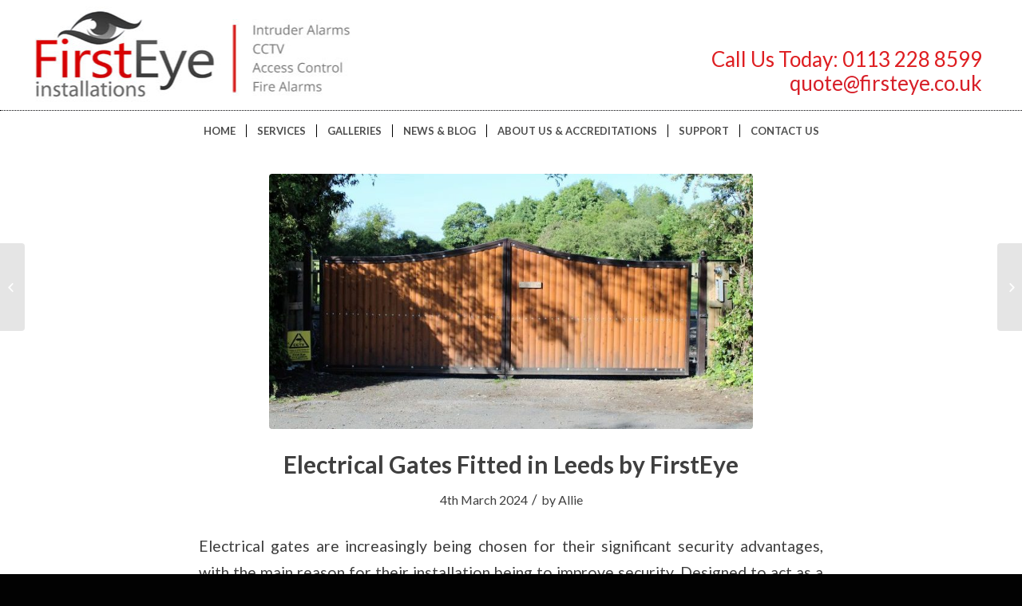

--- FILE ---
content_type: text/html; charset=UTF-8
request_url: https://www.firsteye.co.uk/electrical-gates-fitted-in-leeds-by-firsteye/
body_size: 12546
content:
<!DOCTYPE html>
<html lang="en-GB" class="html_stretched responsive av-preloader-disabled av-default-lightbox  html_header_top html_logo_center html_bottom_nav_header html_menu_right html_large html_header_sticky html_header_shrinking_disabled html_mobile_menu_phone html_disabled html_header_searchicon_disabled html_content_align_center html_header_unstick_top_disabled html_header_stretch_disabled html_minimal_header html_entry_id_3725 av-no-preview ">
<head>
<!-- Google Tag Manager - Impulse-->
<script>(function(w,d,s,l,i){w[l]=w[l]||[];w[l].push({'gtm.start':
new Date().getTime(),event:'gtm.js'});var f=d.getElementsByTagName(s)[0],
j=d.createElement(s),dl=l!='dataLayer'?'&l='+l:'';j.async=true;j.src=
'https://www.googletagmanager.com/gtm.js?id='+i+dl;f.parentNode.insertBefore(j,f);
})(window,document,'script','dataLayer','GTM-5R6TZJM');</script>
<!-- End Google Tag Manager -->
<meta charset="UTF-8" />
<!-- mobile setting -->
<meta name="viewport" content="width=device-width, initial-scale=1, maximum-scale=1">
<!-- Scripts/CSS and wp_head hook -->
<meta name='robots' content='index, follow, max-image-preview:large, max-snippet:-1, max-video-preview:-1' />
<style>img:is([sizes="auto" i], [sizes^="auto," i]) { contain-intrinsic-size: 3000px 1500px }</style>
<!-- This site is optimized with the Yoast SEO plugin v25.4 - https://yoast.com/wordpress/plugins/seo/ -->
<title>Electrical Gates Fitted in Leeds by FirstEye - First Eye</title>
<meta name="description" content="Install electric gates for enhanced security at your home or business. We offer expert installation in Leeds, providing enhanced security." />
<link rel="canonical" href="https://www.firsteye.co.uk/electrical-gates-fitted-in-leeds-by-firsteye/" />
<meta property="og:locale" content="en_GB" />
<meta property="og:type" content="article" />
<meta property="og:title" content="Electrical Gates Fitted in Leeds by FirstEye - First Eye" />
<meta property="og:description" content="Install electric gates for enhanced security at your home or business. We offer expert installation in Leeds, providing enhanced security." />
<meta property="og:url" content="https://www.firsteye.co.uk/electrical-gates-fitted-in-leeds-by-firsteye/" />
<meta property="og:site_name" content="First Eye" />
<meta property="article:published_time" content="2024-03-04T14:51:33+00:00" />
<meta property="og:image" content="https://www.firsteye.co.uk/wp-content/uploads/2017/07/IMG_0113.jpg" />
<meta property="og:image:width" content="800" />
<meta property="og:image:height" content="533" />
<meta property="og:image:type" content="image/jpeg" />
<meta name="author" content="Allie" />
<meta name="twitter:card" content="summary_large_image" />
<meta name="twitter:label1" content="Written by" />
<meta name="twitter:data1" content="Allie" />
<meta name="twitter:label2" content="Estimated reading time" />
<meta name="twitter:data2" content="2 minutes" />
<script type="application/ld+json" class="yoast-schema-graph">{"@context":"https://schema.org","@graph":[{"@type":"Article","@id":"https://www.firsteye.co.uk/electrical-gates-fitted-in-leeds-by-firsteye/#article","isPartOf":{"@id":"https://www.firsteye.co.uk/electrical-gates-fitted-in-leeds-by-firsteye/"},"author":{"name":"Allie","@id":"https://www.firsteye.co.uk/#/schema/person/6e630431fd84c6900242cff818fe0631"},"headline":"Electrical Gates Fitted in Leeds by FirstEye","datePublished":"2024-03-04T14:51:33+00:00","mainEntityOfPage":{"@id":"https://www.firsteye.co.uk/electrical-gates-fitted-in-leeds-by-firsteye/"},"wordCount":358,"publisher":{"@id":"https://www.firsteye.co.uk/#organization"},"image":{"@id":"https://www.firsteye.co.uk/electrical-gates-fitted-in-leeds-by-firsteye/#primaryimage"},"thumbnailUrl":"https://www.firsteye.co.uk/wp-content/uploads/2017/07/IMG_0113.jpg","inLanguage":"en-GB"},{"@type":"WebPage","@id":"https://www.firsteye.co.uk/electrical-gates-fitted-in-leeds-by-firsteye/","url":"https://www.firsteye.co.uk/electrical-gates-fitted-in-leeds-by-firsteye/","name":"Electrical Gates Fitted in Leeds by FirstEye - First Eye","isPartOf":{"@id":"https://www.firsteye.co.uk/#website"},"primaryImageOfPage":{"@id":"https://www.firsteye.co.uk/electrical-gates-fitted-in-leeds-by-firsteye/#primaryimage"},"image":{"@id":"https://www.firsteye.co.uk/electrical-gates-fitted-in-leeds-by-firsteye/#primaryimage"},"thumbnailUrl":"https://www.firsteye.co.uk/wp-content/uploads/2017/07/IMG_0113.jpg","datePublished":"2024-03-04T14:51:33+00:00","description":"Install electric gates for enhanced security at your home or business. We offer expert installation in Leeds, providing enhanced security.","breadcrumb":{"@id":"https://www.firsteye.co.uk/electrical-gates-fitted-in-leeds-by-firsteye/#breadcrumb"},"inLanguage":"en-GB","potentialAction":[{"@type":"ReadAction","target":["https://www.firsteye.co.uk/electrical-gates-fitted-in-leeds-by-firsteye/"]}]},{"@type":"ImageObject","inLanguage":"en-GB","@id":"https://www.firsteye.co.uk/electrical-gates-fitted-in-leeds-by-firsteye/#primaryimage","url":"https://www.firsteye.co.uk/wp-content/uploads/2017/07/IMG_0113.jpg","contentUrl":"https://www.firsteye.co.uk/wp-content/uploads/2017/07/IMG_0113.jpg","width":800,"height":533,"caption":"electric gates installed in Leeds"},{"@type":"BreadcrumbList","@id":"https://www.firsteye.co.uk/electrical-gates-fitted-in-leeds-by-firsteye/#breadcrumb","itemListElement":[{"@type":"ListItem","position":1,"name":"Home","item":"https://www.firsteye.co.uk/"},{"@type":"ListItem","position":2,"name":"Electrical Gates Fitted in Leeds by FirstEye"}]},{"@type":"WebSite","@id":"https://www.firsteye.co.uk/#website","url":"https://www.firsteye.co.uk/","name":"First Eye","description":"","publisher":{"@id":"https://www.firsteye.co.uk/#organization"},"potentialAction":[{"@type":"SearchAction","target":{"@type":"EntryPoint","urlTemplate":"https://www.firsteye.co.uk/?s={search_term_string}"},"query-input":{"@type":"PropertyValueSpecification","valueRequired":true,"valueName":"search_term_string"}}],"inLanguage":"en-GB"},{"@type":"Organization","@id":"https://www.firsteye.co.uk/#organization","name":"First Eye","url":"https://www.firsteye.co.uk/","logo":{"@type":"ImageObject","inLanguage":"en-GB","@id":"https://www.firsteye.co.uk/#/schema/logo/image/","url":"https://www.firsteye.co.uk/wp-content/uploads/2018/06/logo-new.jpg","contentUrl":"https://www.firsteye.co.uk/wp-content/uploads/2018/06/logo-new.jpg","width":395,"height":133,"caption":"First Eye"},"image":{"@id":"https://www.firsteye.co.uk/#/schema/logo/image/"}},{"@type":"Person","@id":"https://www.firsteye.co.uk/#/schema/person/6e630431fd84c6900242cff818fe0631","name":"Allie","image":{"@type":"ImageObject","inLanguage":"en-GB","@id":"https://www.firsteye.co.uk/#/schema/person/image/","url":"https://secure.gravatar.com/avatar/c9e9f5a9dbd7f506cfe952748456078215380388f14292df52534704b629abc9?s=96&d=mm&r=g","contentUrl":"https://secure.gravatar.com/avatar/c9e9f5a9dbd7f506cfe952748456078215380388f14292df52534704b629abc9?s=96&d=mm&r=g","caption":"Allie"}}]}</script>
<!-- / Yoast SEO plugin. -->
<link rel="alternate" type="application/rss+xml" title="First Eye &raquo; Feed" href="https://www.firsteye.co.uk/feed/" />
<link rel="alternate" type="application/rss+xml" title="First Eye &raquo; Comments Feed" href="https://www.firsteye.co.uk/comments/feed/" />
<!-- google webfont font replacement -->
<link rel='stylesheet' id='avia-google-webfont' href='//fonts.googleapis.com/css?family=Lato:300,400,700' type='text/css' media='all'/> 
<!-- <link rel='stylesheet' id='wp-block-library-css' href='https://www.firsteye.co.uk/wp-includes/css/dist/block-library/style.min.css?ver=6.8.1' type='text/css' media='all' /> -->
<link rel="stylesheet" type="text/css" href="//www.firsteye.co.uk/wp-content/cache/wpfc-minified/d6ruyhoa/2e98y.css" media="all"/>
<style id='classic-theme-styles-inline-css' type='text/css'>
/*! This file is auto-generated */
.wp-block-button__link{color:#fff;background-color:#32373c;border-radius:9999px;box-shadow:none;text-decoration:none;padding:calc(.667em + 2px) calc(1.333em + 2px);font-size:1.125em}.wp-block-file__button{background:#32373c;color:#fff;text-decoration:none}
</style>
<style id='global-styles-inline-css' type='text/css'>
:root{--wp--preset--aspect-ratio--square: 1;--wp--preset--aspect-ratio--4-3: 4/3;--wp--preset--aspect-ratio--3-4: 3/4;--wp--preset--aspect-ratio--3-2: 3/2;--wp--preset--aspect-ratio--2-3: 2/3;--wp--preset--aspect-ratio--16-9: 16/9;--wp--preset--aspect-ratio--9-16: 9/16;--wp--preset--color--black: #000000;--wp--preset--color--cyan-bluish-gray: #abb8c3;--wp--preset--color--white: #ffffff;--wp--preset--color--pale-pink: #f78da7;--wp--preset--color--vivid-red: #cf2e2e;--wp--preset--color--luminous-vivid-orange: #ff6900;--wp--preset--color--luminous-vivid-amber: #fcb900;--wp--preset--color--light-green-cyan: #7bdcb5;--wp--preset--color--vivid-green-cyan: #00d084;--wp--preset--color--pale-cyan-blue: #8ed1fc;--wp--preset--color--vivid-cyan-blue: #0693e3;--wp--preset--color--vivid-purple: #9b51e0;--wp--preset--gradient--vivid-cyan-blue-to-vivid-purple: linear-gradient(135deg,rgba(6,147,227,1) 0%,rgb(155,81,224) 100%);--wp--preset--gradient--light-green-cyan-to-vivid-green-cyan: linear-gradient(135deg,rgb(122,220,180) 0%,rgb(0,208,130) 100%);--wp--preset--gradient--luminous-vivid-amber-to-luminous-vivid-orange: linear-gradient(135deg,rgba(252,185,0,1) 0%,rgba(255,105,0,1) 100%);--wp--preset--gradient--luminous-vivid-orange-to-vivid-red: linear-gradient(135deg,rgba(255,105,0,1) 0%,rgb(207,46,46) 100%);--wp--preset--gradient--very-light-gray-to-cyan-bluish-gray: linear-gradient(135deg,rgb(238,238,238) 0%,rgb(169,184,195) 100%);--wp--preset--gradient--cool-to-warm-spectrum: linear-gradient(135deg,rgb(74,234,220) 0%,rgb(151,120,209) 20%,rgb(207,42,186) 40%,rgb(238,44,130) 60%,rgb(251,105,98) 80%,rgb(254,248,76) 100%);--wp--preset--gradient--blush-light-purple: linear-gradient(135deg,rgb(255,206,236) 0%,rgb(152,150,240) 100%);--wp--preset--gradient--blush-bordeaux: linear-gradient(135deg,rgb(254,205,165) 0%,rgb(254,45,45) 50%,rgb(107,0,62) 100%);--wp--preset--gradient--luminous-dusk: linear-gradient(135deg,rgb(255,203,112) 0%,rgb(199,81,192) 50%,rgb(65,88,208) 100%);--wp--preset--gradient--pale-ocean: linear-gradient(135deg,rgb(255,245,203) 0%,rgb(182,227,212) 50%,rgb(51,167,181) 100%);--wp--preset--gradient--electric-grass: linear-gradient(135deg,rgb(202,248,128) 0%,rgb(113,206,126) 100%);--wp--preset--gradient--midnight: linear-gradient(135deg,rgb(2,3,129) 0%,rgb(40,116,252) 100%);--wp--preset--font-size--small: 13px;--wp--preset--font-size--medium: 20px;--wp--preset--font-size--large: 36px;--wp--preset--font-size--x-large: 42px;--wp--preset--spacing--20: 0.44rem;--wp--preset--spacing--30: 0.67rem;--wp--preset--spacing--40: 1rem;--wp--preset--spacing--50: 1.5rem;--wp--preset--spacing--60: 2.25rem;--wp--preset--spacing--70: 3.38rem;--wp--preset--spacing--80: 5.06rem;--wp--preset--shadow--natural: 6px 6px 9px rgba(0, 0, 0, 0.2);--wp--preset--shadow--deep: 12px 12px 50px rgba(0, 0, 0, 0.4);--wp--preset--shadow--sharp: 6px 6px 0px rgba(0, 0, 0, 0.2);--wp--preset--shadow--outlined: 6px 6px 0px -3px rgba(255, 255, 255, 1), 6px 6px rgba(0, 0, 0, 1);--wp--preset--shadow--crisp: 6px 6px 0px rgba(0, 0, 0, 1);}:where(.is-layout-flex){gap: 0.5em;}:where(.is-layout-grid){gap: 0.5em;}body .is-layout-flex{display: flex;}.is-layout-flex{flex-wrap: wrap;align-items: center;}.is-layout-flex > :is(*, div){margin: 0;}body .is-layout-grid{display: grid;}.is-layout-grid > :is(*, div){margin: 0;}:where(.wp-block-columns.is-layout-flex){gap: 2em;}:where(.wp-block-columns.is-layout-grid){gap: 2em;}:where(.wp-block-post-template.is-layout-flex){gap: 1.25em;}:where(.wp-block-post-template.is-layout-grid){gap: 1.25em;}.has-black-color{color: var(--wp--preset--color--black) !important;}.has-cyan-bluish-gray-color{color: var(--wp--preset--color--cyan-bluish-gray) !important;}.has-white-color{color: var(--wp--preset--color--white) !important;}.has-pale-pink-color{color: var(--wp--preset--color--pale-pink) !important;}.has-vivid-red-color{color: var(--wp--preset--color--vivid-red) !important;}.has-luminous-vivid-orange-color{color: var(--wp--preset--color--luminous-vivid-orange) !important;}.has-luminous-vivid-amber-color{color: var(--wp--preset--color--luminous-vivid-amber) !important;}.has-light-green-cyan-color{color: var(--wp--preset--color--light-green-cyan) !important;}.has-vivid-green-cyan-color{color: var(--wp--preset--color--vivid-green-cyan) !important;}.has-pale-cyan-blue-color{color: var(--wp--preset--color--pale-cyan-blue) !important;}.has-vivid-cyan-blue-color{color: var(--wp--preset--color--vivid-cyan-blue) !important;}.has-vivid-purple-color{color: var(--wp--preset--color--vivid-purple) !important;}.has-black-background-color{background-color: var(--wp--preset--color--black) !important;}.has-cyan-bluish-gray-background-color{background-color: var(--wp--preset--color--cyan-bluish-gray) !important;}.has-white-background-color{background-color: var(--wp--preset--color--white) !important;}.has-pale-pink-background-color{background-color: var(--wp--preset--color--pale-pink) !important;}.has-vivid-red-background-color{background-color: var(--wp--preset--color--vivid-red) !important;}.has-luminous-vivid-orange-background-color{background-color: var(--wp--preset--color--luminous-vivid-orange) !important;}.has-luminous-vivid-amber-background-color{background-color: var(--wp--preset--color--luminous-vivid-amber) !important;}.has-light-green-cyan-background-color{background-color: var(--wp--preset--color--light-green-cyan) !important;}.has-vivid-green-cyan-background-color{background-color: var(--wp--preset--color--vivid-green-cyan) !important;}.has-pale-cyan-blue-background-color{background-color: var(--wp--preset--color--pale-cyan-blue) !important;}.has-vivid-cyan-blue-background-color{background-color: var(--wp--preset--color--vivid-cyan-blue) !important;}.has-vivid-purple-background-color{background-color: var(--wp--preset--color--vivid-purple) !important;}.has-black-border-color{border-color: var(--wp--preset--color--black) !important;}.has-cyan-bluish-gray-border-color{border-color: var(--wp--preset--color--cyan-bluish-gray) !important;}.has-white-border-color{border-color: var(--wp--preset--color--white) !important;}.has-pale-pink-border-color{border-color: var(--wp--preset--color--pale-pink) !important;}.has-vivid-red-border-color{border-color: var(--wp--preset--color--vivid-red) !important;}.has-luminous-vivid-orange-border-color{border-color: var(--wp--preset--color--luminous-vivid-orange) !important;}.has-luminous-vivid-amber-border-color{border-color: var(--wp--preset--color--luminous-vivid-amber) !important;}.has-light-green-cyan-border-color{border-color: var(--wp--preset--color--light-green-cyan) !important;}.has-vivid-green-cyan-border-color{border-color: var(--wp--preset--color--vivid-green-cyan) !important;}.has-pale-cyan-blue-border-color{border-color: var(--wp--preset--color--pale-cyan-blue) !important;}.has-vivid-cyan-blue-border-color{border-color: var(--wp--preset--color--vivid-cyan-blue) !important;}.has-vivid-purple-border-color{border-color: var(--wp--preset--color--vivid-purple) !important;}.has-vivid-cyan-blue-to-vivid-purple-gradient-background{background: var(--wp--preset--gradient--vivid-cyan-blue-to-vivid-purple) !important;}.has-light-green-cyan-to-vivid-green-cyan-gradient-background{background: var(--wp--preset--gradient--light-green-cyan-to-vivid-green-cyan) !important;}.has-luminous-vivid-amber-to-luminous-vivid-orange-gradient-background{background: var(--wp--preset--gradient--luminous-vivid-amber-to-luminous-vivid-orange) !important;}.has-luminous-vivid-orange-to-vivid-red-gradient-background{background: var(--wp--preset--gradient--luminous-vivid-orange-to-vivid-red) !important;}.has-very-light-gray-to-cyan-bluish-gray-gradient-background{background: var(--wp--preset--gradient--very-light-gray-to-cyan-bluish-gray) !important;}.has-cool-to-warm-spectrum-gradient-background{background: var(--wp--preset--gradient--cool-to-warm-spectrum) !important;}.has-blush-light-purple-gradient-background{background: var(--wp--preset--gradient--blush-light-purple) !important;}.has-blush-bordeaux-gradient-background{background: var(--wp--preset--gradient--blush-bordeaux) !important;}.has-luminous-dusk-gradient-background{background: var(--wp--preset--gradient--luminous-dusk) !important;}.has-pale-ocean-gradient-background{background: var(--wp--preset--gradient--pale-ocean) !important;}.has-electric-grass-gradient-background{background: var(--wp--preset--gradient--electric-grass) !important;}.has-midnight-gradient-background{background: var(--wp--preset--gradient--midnight) !important;}.has-small-font-size{font-size: var(--wp--preset--font-size--small) !important;}.has-medium-font-size{font-size: var(--wp--preset--font-size--medium) !important;}.has-large-font-size{font-size: var(--wp--preset--font-size--large) !important;}.has-x-large-font-size{font-size: var(--wp--preset--font-size--x-large) !important;}
:where(.wp-block-post-template.is-layout-flex){gap: 1.25em;}:where(.wp-block-post-template.is-layout-grid){gap: 1.25em;}
:where(.wp-block-columns.is-layout-flex){gap: 2em;}:where(.wp-block-columns.is-layout-grid){gap: 2em;}
:root :where(.wp-block-pullquote){font-size: 1.5em;line-height: 1.6;}
</style>
<!-- <link rel='stylesheet' id='megamenu-css' href='https://www.firsteye.co.uk/wp-content/uploads/maxmegamenu/style.css?ver=0ac0d9' type='text/css' media='all' /> -->
<!-- <link rel='stylesheet' id='dashicons-css' href='https://www.firsteye.co.uk/wp-includes/css/dashicons.min.css?ver=6.8.1' type='text/css' media='all' /> -->
<!-- <link rel='stylesheet' id='avia-grid-css' href='https://www.firsteye.co.uk/wp-content/themes/firsteye/css/grid.css?ver=2' type='text/css' media='all' /> -->
<!-- <link rel='stylesheet' id='avia-base-css' href='https://www.firsteye.co.uk/wp-content/themes/firsteye/css/base.css?ver=2' type='text/css' media='all' /> -->
<!-- <link rel='stylesheet' id='avia-layout-css' href='https://www.firsteye.co.uk/wp-content/themes/firsteye/css/layout.css?ver=2' type='text/css' media='all' /> -->
<!-- <link rel='stylesheet' id='avia-scs-css' href='https://www.firsteye.co.uk/wp-content/themes/firsteye/css/shortcodes.css?ver=2' type='text/css' media='all' /> -->
<link rel="stylesheet" type="text/css" href="//www.firsteye.co.uk/wp-content/cache/wpfc-minified/du7sk8n5/2e98y.css" media="all"/>
<!-- <link rel='stylesheet' id='avia-popup-css-css' href='https://www.firsteye.co.uk/wp-content/themes/firsteye/js/aviapopup/magnific-popup.css?ver=1' type='text/css' media='screen' /> -->
<!-- <link rel='stylesheet' id='avia-media-css' href='https://www.firsteye.co.uk/wp-content/themes/firsteye/js/mediaelement/skin-1/mediaelementplayer.css?ver=1' type='text/css' media='screen' /> -->
<link rel="stylesheet" type="text/css" href="//www.firsteye.co.uk/wp-content/cache/wpfc-minified/e4oecipr/2e98y.css" media="screen"/>
<!-- <link rel='stylesheet' id='avia-print-css' href='https://www.firsteye.co.uk/wp-content/themes/firsteye/css/print.css?ver=1' type='text/css' media='print' /> -->
<link rel="stylesheet" type="text/css" href="//www.firsteye.co.uk/wp-content/cache/wpfc-minified/dth4mv6d/2e98y.css" media="print"/>
<!-- <link rel='stylesheet' id='avia-dynamic-css' href='https://www.firsteye.co.uk/wp-content/uploads/dynamic_avia/firsteye_child.css?ver=609ab358de7b6' type='text/css' media='all' /> -->
<!-- <link rel='stylesheet' id='avia-custom-css' href='https://www.firsteye.co.uk/wp-content/themes/firsteye/css/custom.css?ver=2' type='text/css' media='all' /> -->
<!-- <link rel='stylesheet' id='avia-style-css' href='https://www.firsteye.co.uk/wp-content/themes/firsteye-child/style.css?ver=2' type='text/css' media='all' /> -->
<!-- <link rel='stylesheet' id='wp_mailjet_form_builder_widget-widget-front-styles-css' href='https://www.firsteye.co.uk/wp-content/plugins/mailjet-for-wordpress/src/widgetformbuilder/css/front-widget.css?ver=6.1.5' type='text/css' media='all' /> -->
<link rel="stylesheet" type="text/css" href="//www.firsteye.co.uk/wp-content/cache/wpfc-minified/3qwncfp/2e98y.css" media="all"/>
<script src='//www.firsteye.co.uk/wp-content/cache/wpfc-minified/f2fhgft5/2e98y.js' type="text/javascript"></script>
<!-- <script type="text/javascript" src="//www.firsteye.co.uk/wp-content/cache/wpfc-minified/7w6a0pus/2e98y.js" id="jquery-core-js"></script> -->
<!-- <script type="text/javascript" src="//www.firsteye.co.uk/wp-content/cache/wpfc-minified/kekgz0lw/2e98y.js" id="jquery-migrate-js"></script> -->
<script type="text/javascript" src="//www.firsteye.co.uk/wp-content/cache/wpfc-minified/lyhqkqwo/2e98y.js" id="avia-compat-js"></script>
<link rel="https://api.w.org/" href="https://www.firsteye.co.uk/wp-json/" /><link rel="alternate" title="JSON" type="application/json" href="https://www.firsteye.co.uk/wp-json/wp/v2/posts/3725" /><link rel="EditURI" type="application/rsd+xml" title="RSD" href="https://www.firsteye.co.uk/xmlrpc.php?rsd" />
<meta name="generator" content="WordPress 6.8.1" />
<link rel='shortlink' href='https://www.firsteye.co.uk/?p=3725' />
<link rel="alternate" title="oEmbed (JSON)" type="application/json+oembed" href="https://www.firsteye.co.uk/wp-json/oembed/1.0/embed?url=https%3A%2F%2Fwww.firsteye.co.uk%2Felectrical-gates-fitted-in-leeds-by-firsteye%2F" />
<link rel="alternate" title="oEmbed (XML)" type="text/xml+oembed" href="https://www.firsteye.co.uk/wp-json/oembed/1.0/embed?url=https%3A%2F%2Fwww.firsteye.co.uk%2Felectrical-gates-fitted-in-leeds-by-firsteye%2F&#038;format=xml" />
<meta name="cdp-version" content="1.5.0" /><link rel="profile" href="http://gmpg.org/xfn/11" />
<link rel="alternate" type="application/rss+xml" title="First Eye RSS2 Feed" href="https://www.firsteye.co.uk/feed/" />
<link rel="pingback" href="https://www.firsteye.co.uk/xmlrpc.php" />
<!--[if lt IE 9]><script src="//www.firsteye.co.uk/wp-content/cache/wpfc-minified/kljb4r0a/2e98z.js"></script><![endif]-->
<link rel="icon" href="/wp-content/uploads/2017/05/favicon.png" type="image/png">
<style type="text/css" id="wp-custom-css">
/*
You can add your own CSS here.
Click the help icon above to learn more.
*/
iframe { min-height: 965px }
@media screen and (min-width: 768px) { iframe { min-height: 535px } }		</style>
<!--
Debugging Info for Theme support: 
Theme: firsteye
Version: 4.0.5
Installed: firsteye
AviaFramework Version: 4.6
AviaBuilder Version: 0.9.5
- - - - - - - - - - -
ChildTheme: firsteye child
ChildTheme Version: 1.0
ChildTheme Installed: firsteye
ML:128-PU:82-PLA:15
WP:6.8.1
Updates: disabled
-->
<style type='text/css'>
@font-face {font-family: 'entypo-fontello'; font-weight: normal; font-style: normal;
src: url('https://www.firsteye.co.uk/wp-content/themes/firsteye/config-templatebuilder/avia-template-builder/assets/fonts/entypo-fontello.eot?v=3');
src: url('https://www.firsteye.co.uk/wp-content/themes/firsteye/config-templatebuilder/avia-template-builder/assets/fonts/entypo-fontello.eot?v=3#iefix') format('embedded-opentype'), 
url('https://www.firsteye.co.uk/wp-content/themes/firsteye/config-templatebuilder/avia-template-builder/assets/fonts/entypo-fontello.woff?v=3') format('woff'), 
url('https://www.firsteye.co.uk/wp-content/themes/firsteye/config-templatebuilder/avia-template-builder/assets/fonts/entypo-fontello.ttf?v=3') format('truetype'), 
url('https://www.firsteye.co.uk/wp-content/themes/firsteye/config-templatebuilder/avia-template-builder/assets/fonts/entypo-fontello.svg?v=3#entypo-fontello') format('svg');
} #top .avia-font-entypo-fontello, body .avia-font-entypo-fontello, html body [data-av_iconfont='entypo-fontello']:before{ font-family: 'entypo-fontello'; }
</style><style type="text/css">/** Mega Menu CSS: fs **/</style>
</head>
<body id="top" class="wp-singular post-template-default single single-post postid-3725 single-format-standard wp-theme-firsteye wp-child-theme-firsteye-child stretched lato " itemscope="itemscope" itemtype="https://schema.org/WebPage" >
<!-- Google Tag Manager (noscript) -->
<noscript><iframe src="https://www.googletagmanager.com/ns.html?id=GTM-5R6TZJM"
height="0" width="0" style="display:none;visibility:hidden"></iframe></noscript>
<!-- End Google Tag Manager (noscript) -->
<div id='wrap_all'>
<header id='header' class='all_colors header_color light_bg_color  av_header_top av_logo_center av_bottom_nav_header av_menu_right av_large av_header_sticky av_header_shrinking_disabled av_header_stretch_disabled av_mobile_menu_phone av_header_searchicon_disabled av_header_unstick_top_disabled av_seperator_small_border av_minimal_header'  role="banner" itemscope="itemscope" itemtype="https://schema.org/WPHeader" >
<a id="advanced_menu_toggle" href="#" aria-hidden='true' data-av_icon='' data-av_iconfont='entypo-fontello'></a><a id="advanced_menu_hide" href="#" 	aria-hidden='true' data-av_icon='' data-av_iconfont='entypo-fontello'></a>		<div  id='header_main' class='container_wrap container_wrap_logo'>
<div class='container av-logo-container'><div class='inner-container'><strong class='logo'><a href='https://www.firsteye.co.uk/'><img height='100' width='300' src='/wp-content/uploads/2018/06/logo-new.jpg' alt='First Eye' /></a></strong></div></div><div id='header_main_alternate' class='container_wrap'><div class='container'><nav class='main_menu' data-selectname='Select a page'  role="navigation" itemscope="itemscope" itemtype="https://schema.org/SiteNavigationElement" ><div class="avia-menu av-main-nav-wrap"><ul id="avia-menu" class="menu av-main-nav"><li id="menu-item-15" class="menu-item menu-item-type-post_type menu-item-object-page menu-item-home menu-item-top-level menu-item-top-level-1"><a href="https://www.firsteye.co.uk/" itemprop="url"><span class="avia-bullet"></span><span class="avia-menu-text">HOME</span><span class="avia-menu-fx"><span class="avia-arrow-wrap"><span class="avia-arrow"></span></span></span></a></li>
<li id="menu-item-17" class="menu-item menu-item-type-custom menu-item-object-custom menu-item-has-children menu-item-mega-parent  menu-item-top-level menu-item-top-level-2"><a href="/#" itemprop="url"><span class="avia-bullet"></span><span class="avia-menu-text">SERVICES</span><span class="avia-menu-fx"><span class="avia-arrow-wrap"><span class="avia-arrow"></span></span></span></a>
<div class='avia_mega_div avia_mega3 nine units'>
<ul class="sub-menu">
<li id="menu-item-241" class="menu-item menu-item-type-post_type menu-item-object-page menu-item-has-children avia_mega_menu_columns_3 three units  avia_mega_menu_columns_first"><span class='mega_menu_title heading-color av-special-font'><a href='https://www.firsteye.co.uk/commercial-security-installations/'>Commercial Security Installations</a></span>
<ul class="sub-menu">
<li id="menu-item-269" class="hidden-item menu-item menu-item-type-custom menu-item-object-custom menu-item-has-children"><a href="#" itemprop="url"><span class="avia-bullet"></span><span class="avia-menu-text">invisible item</span></a>
<ul class="sub-menu">
<li id="menu-item-243" class="menu-item menu-item-type-post_type menu-item-object-page"><a href="https://www.firsteye.co.uk/cctv-installations/" itemprop="url"><span class="avia-bullet"></span><span class="avia-menu-text">CCTV Installations</span></a></li>
<li id="menu-item-242" class="menu-item menu-item-type-post_type menu-item-object-page"><a href="https://www.firsteye.co.uk/access-control-systems/" itemprop="url"><span class="avia-bullet"></span><span class="avia-menu-text">Access Control Systems</span></a></li>
<li id="menu-item-245" class="menu-item menu-item-type-post_type menu-item-object-page"><a href="https://www.firsteye.co.uk/intruder-alarm-systems/" itemprop="url"><span class="avia-bullet"></span><span class="avia-menu-text">Intruder Alarm Systems</span></a></li>
<li id="menu-item-247" class="menu-item menu-item-type-post_type menu-item-object-page"><a href="https://www.firsteye.co.uk/vehicle-barriers-and-physical-security/" itemprop="url"><span class="avia-bullet"></span><span class="avia-menu-text">Vehicle Barriers and Physical Security</span></a></li>
<li id="menu-item-246" class="menu-item menu-item-type-post_type menu-item-object-page"><a href="https://www.firsteye.co.uk/security-lighting/" itemprop="url"><span class="avia-bullet"></span><span class="avia-menu-text">Security Lighting</span></a></li>
<li id="menu-item-244" class="menu-item menu-item-type-post_type menu-item-object-page"><a href="https://www.firsteye.co.uk/fire-alarms/" itemprop="url"><span class="avia-bullet"></span><span class="avia-menu-text">Fire Alarms</span></a></li>
</ul>
</li>
</ul>
</li>
<li id="menu-item-250" class="menu-item menu-item-type-post_type menu-item-object-page menu-item-has-children avia_mega_menu_columns_3 three units "><span class='mega_menu_title heading-color av-special-font'><a href='https://www.firsteye.co.uk/domestic-security-systems/'>Domestic Security Systems</a></span>
<ul class="sub-menu">
<li id="menu-item-2143" class="hidden-item menu-item menu-item-type-custom menu-item-object-custom menu-item-has-children"><a href="#" itemprop="url"><span class="avia-bullet"></span><span class="avia-menu-text">invisible item</span></a>
<ul class="sub-menu">
<li id="menu-item-2146" class="menu-item menu-item-type-post_type menu-item-object-page"><a href="https://www.firsteye.co.uk/domestic-intruder-alarms/" itemprop="url"><span class="avia-bullet"></span><span class="avia-menu-text">Domestic Intruder Alarms</span></a></li>
<li id="menu-item-2147" class="menu-item menu-item-type-post_type menu-item-object-page"><a href="https://www.firsteye.co.uk/domestic-cctv-systems/" itemprop="url"><span class="avia-bullet"></span><span class="avia-menu-text">Domestic CCTV Systems</span></a></li>
<li id="menu-item-2148" class="menu-item menu-item-type-post_type menu-item-object-page"><a href="https://www.firsteye.co.uk/door-gate-intercoms/" itemprop="url"><span class="avia-bullet"></span><span class="avia-menu-text">Door and Gate Intercoms</span></a></li>
<li id="menu-item-2149" class="menu-item menu-item-type-post_type menu-item-object-page"><a href="https://www.firsteye.co.uk/electric-gates-vehicle-security-posts/" itemprop="url"><span class="avia-bullet"></span><span class="avia-menu-text">Electric Gates &#038; Vehicle Security Posts</span></a></li>
<li id="menu-item-2150" class="menu-item menu-item-type-post_type menu-item-object-page"><a href="https://www.firsteye.co.uk/home-security-lighting/" itemprop="url"><span class="avia-bullet"></span><span class="avia-menu-text">Home Security Lighting</span></a></li>
</ul>
</li>
</ul>
</li>
<li id="menu-item-253" class="last_picture menu-item menu-item-type-post_type menu-item-object-page avia_mega_menu_columns_3 three units avia_mega_menu_columns_last"><span class='mega_menu_title heading-color av-special-font'><a href='https://www.firsteye.co.uk/fire-alarms/'>Picture</a></span></li>
</ul>
</div>
</li>
<li id="menu-item-995" class="menu-item menu-item-type-post_type menu-item-object-page menu-item-has-children menu-item-top-level menu-item-top-level-3"><a href="https://www.firsteye.co.uk/galleries/" itemprop="url"><span class="avia-bullet"></span><span class="avia-menu-text">Galleries</span><span class="avia-menu-fx"><span class="avia-arrow-wrap"><span class="avia-arrow"></span></span></span></a>
<ul class="sub-menu">
<li id="menu-item-994" class="menu-item menu-item-type-post_type menu-item-object-page"><a href="https://www.firsteye.co.uk/commercial-security-gallery/" itemprop="url"><span class="avia-bullet"></span><span class="avia-menu-text">Commercial Security Gallery</span></a></li>
<li id="menu-item-993" class="menu-item menu-item-type-post_type menu-item-object-page"><a href="https://www.firsteye.co.uk/domestic-security-gallery/" itemprop="url"><span class="avia-bullet"></span><span class="avia-menu-text">Domestic Security Gallery</span></a></li>
</ul>
</li>
<li id="menu-item-19" class="menu-item menu-item-type-custom menu-item-object-custom menu-item-top-level menu-item-top-level-4"><a href="/news-blog" itemprop="url"><span class="avia-bullet"></span><span class="avia-menu-text">NEWS &#038; BLOG</span><span class="avia-menu-fx"><span class="avia-arrow-wrap"><span class="avia-arrow"></span></span></span></a></li>
<li id="menu-item-20" class="menu-item menu-item-type-custom menu-item-object-custom menu-item-top-level menu-item-top-level-5"><a href="/about-us-accreditations" itemprop="url"><span class="avia-bullet"></span><span class="avia-menu-text">ABOUT US &#038; ACCREDITATIONS</span><span class="avia-menu-fx"><span class="avia-arrow-wrap"><span class="avia-arrow"></span></span></span></a></li>
<li id="menu-item-1173" class="menu-item menu-item-type-post_type menu-item-object-page menu-item-top-level menu-item-top-level-6"><a href="https://www.firsteye.co.uk/support/" itemprop="url"><span class="avia-bullet"></span><span class="avia-menu-text">Support</span><span class="avia-menu-fx"><span class="avia-arrow-wrap"><span class="avia-arrow"></span></span></span></a></li>
<li id="menu-item-603" class="menu-item menu-item-type-post_type menu-item-object-page menu-item-top-level menu-item-top-level-7"><a href="https://www.firsteye.co.uk/contact-us/" itemprop="url"><span class="avia-bullet"></span><span class="avia-menu-text">Contact Us</span><span class="avia-menu-fx"><span class="avia-arrow-wrap"><span class="avia-arrow"></span></span></span></a></li>
</ul></div></nav><div class='logo-text'>Call Us Today: 0113 228 8599<br /><a href='mailto:quote@firsteye.co.uk'>quote@firsteye.co.uk</a></div></div> </div> 
<!-- end container_wrap-->
</div>
<div class='header_bg'></div>
<!-- end header -->
</header>
<center><div id='main' class='all_colors' data-scroll-offset='116'></center>
<div class='container_wrap container_wrap_first main_color fullsize'>
<div class='container template-blog template-single-blog '>
<main class='content units av-content-full alpha  av-blog-meta-comments-disabled av-blog-meta-category-disabled'  role="main" itemscope="itemscope" itemtype="https://schema.org/Blog" >
<article class='post-entry post-entry-type-standard post-entry-3725 post-loop-1 post-parity-odd post-entry-last single-big with-slider post-3725 post type-post status-publish format-standard has-post-thumbnail hentry category-uncategorised'  itemscope="itemscope" itemtype="https://schema.org/BlogPosting" itemprop="blogPost" ><div class="big-preview single-big"><a href="https://www.firsteye.co.uk/wp-content/uploads/2017/07/IMG_0113.jpg" title="Electrical Gates Fitted in Leeds by FirstEye"><img width="800" height="423" src="https://www.firsteye.co.uk/wp-content/uploads/2017/07/IMG_0113-800x423.jpg" class="attachment-entry_without_sidebar size-entry_without_sidebar wp-post-image" alt="electric gates installed in Leeds" decoding="async" fetchpriority="high" srcset="https://www.firsteye.co.uk/wp-content/uploads/2017/07/IMG_0113-800x423.jpg 800w, https://www.firsteye.co.uk/wp-content/uploads/2017/07/IMG_0113-710x375.jpg 710w" sizes="(max-width: 800px) 100vw, 800px" /></a></div><div class='blog-meta'></div><div class='entry-content-wrapper clearfix standard-content'><header class="entry-content-header"><h1 class='post-title entry-title'  itemprop="headline" >	<a href='https://www.firsteye.co.uk/electrical-gates-fitted-in-leeds-by-firsteye/' rel='bookmark' title='Permanent Link: Electrical Gates Fitted in Leeds by FirstEye'>Electrical Gates Fitted in Leeds by FirstEye			<span class='post-format-icon minor-meta'></span>	</a></h1><span class='post-meta-infos'><time class='date-container minor-meta updated' >4th March 2024</time><span class='text-sep text-sep-date'>/</span><span class="blog-categories minor-meta">in <a href="https://www.firsteye.co.uk/category/uncategorised/" rel="tag">Uncategorised</a> </span><span class="text-sep text-sep-cat">/</span><span class="blog-author minor-meta">by <span class="entry-author-link" ><span class="vcard author"><span class="fn"><a href="https://www.firsteye.co.uk/author/allie/" title="Posts by Allie" rel="author">Allie</a></span></span></span></span></span></header><div class="entry-content"  itemprop="text" ><p>Electrical gates are increasingly being chosen for their significant security advantages, with the main reason for their installation being to improve security. Designed to act as a formidable and visible barrier against vehicle theft, break-ins, and vandalism, electrical gates serve as a reliable measure to safeguard your house or commercial property 24/7.</p>
<h2>Operate Your Gates Without Exiting Your Vehicle</h2>
<p>The sight of traditional wooden or metal gates left ajar is regrettably too familiar. Despite gates being predominantly installed for security purposes, having to get out of the car to close them, especially under adverse weather conditions or during night-time, is less than ideal. This inconvenience has become a thing of the past with electrical gates, which, with their automated operation, can be opened or closed via a remote control. Furthermore, modern advancements have introduced gate operations via smartphone apps, enhancing convenience and usability.</p>
<p>For business premises, electrical gates can similarly be operated with ease, employing various entry mechanisms from license plate recognition to keypad entry or remote control, enabling seamless access control for car parks.</p>
<h2>A Solution to Unwanted Vehicular Access</h2>
<p>If your driveway or business car park is adjacent to a busy thoroughfare or situated in a high-traffic area, the annoyance of others using your space for turning or unauthorised parking is a familiar problem. Electrical gates offer a solution, preventing intrusions and additionally serving as a safeguard for children and pets.</p>
<h2>Electrical Gates Tailored for Every Business Need</h2>
<p>No matter the nature of your business, whether it’s office-based, industrial, manufacturing, or commercial, installing security gates is an effective strategy to protect your premises. Not only do electrical gates allow you to regulate access, but they also protect employee vehicles from theft and deter unauthorised parking.</p>
<h2>Selecting the Ideal Electrical Gates for Your Needs</h2>
<p>Choosing the most suitable electrical gate for your property or business depends on various considerations. At FirstEye, our extensive experience in fitting electrical gates, bollards, and barriers across a wide range of residential and commercial settings enables us to collaborate closely with you, ensuring we identify the optimal solution that matches your budget and specific requirements.</p>
</div><footer class="entry-footer"><div class='av-share-box'><h5 class='av-share-link-description'>Share this entry</h5><ul class='av-share-box-list noLightbox'><li class='av-share-link av-social-link-facebook' ><a target='_blank' href='http://www.facebook.com/sharer.php?u=https://www.firsteye.co.uk/electrical-gates-fitted-in-leeds-by-firsteye/&amp;t=Electrical%20Gates%20Fitted%20in%20Leeds%20by%20FirstEye' aria-hidden='true' data-av_icon='' data-av_iconfont='entypo-fontello' title='' data-avia-related-tooltip='Share on Facebook'><span class='avia_hidden_link_text'>Share on Facebook</span></a></li><li class='av-share-link av-social-link-twitter' ><a target='_blank' href='https://twitter.com/share?text=Electrical%20Gates%20Fitted%20in%20Leeds%20by%20FirstEye&url=https://www.firsteye.co.uk/?p=3725' aria-hidden='true' data-av_icon='' data-av_iconfont='entypo-fontello' title='' data-avia-related-tooltip='Share on Twitter'><span class='avia_hidden_link_text'>Share on Twitter</span></a></li><li class='av-share-link av-social-link-gplus' ><a target='_blank' href='https://plus.google.com/share?url=https://www.firsteye.co.uk/electrical-gates-fitted-in-leeds-by-firsteye/' aria-hidden='true' data-av_icon='' data-av_iconfont='entypo-fontello' title='' data-avia-related-tooltip='Share on Google+'><span class='avia_hidden_link_text'>Share on Google+</span></a></li><li class='av-share-link av-social-link-pinterest' ><a target='_blank' href='http://pinterest.com/pin/create/button/?url=https%3A%2F%2Fwww.firsteye.co.uk%2Felectrical-gates-fitted-in-leeds-by-firsteye%2F&amp;description=Electrical%20Gates%20Fitted%20in%20Leeds%20by%20FirstEye&amp;media=https%3A%2F%2Fwww.firsteye.co.uk%2Fwp-content%2Fuploads%2F2017%2F07%2FIMG_0113-705x470.jpg' aria-hidden='true' data-av_icon='' data-av_iconfont='entypo-fontello' title='' data-avia-related-tooltip='Share on Pinterest'><span class='avia_hidden_link_text'>Share on Pinterest</span></a></li><li class='av-share-link av-social-link-linkedin' ><a target='_blank' href='http://linkedin.com/shareArticle?mini=true&amp;title=Electrical%20Gates%20Fitted%20in%20Leeds%20by%20FirstEye&amp;url=https://www.firsteye.co.uk/electrical-gates-fitted-in-leeds-by-firsteye/' aria-hidden='true' data-av_icon='' data-av_iconfont='entypo-fontello' title='' data-avia-related-tooltip='Share on Linkedin'><span class='avia_hidden_link_text'>Share on Linkedin</span></a></li><li class='av-share-link av-social-link-mail' ><a  href='mailto:?subject=Electrical%20Gates%20Fitted%20in%20Leeds%20by%20FirstEye&amp;body=https://www.firsteye.co.uk/electrical-gates-fitted-in-leeds-by-firsteye/' aria-hidden='true' data-av_icon='' data-av_iconfont='entypo-fontello' title='' data-avia-related-tooltip='Share by Mail'><span class='avia_hidden_link_text'>Share by Mail</span></a></li></ul></div></footer><div class='post_delimiter'></div></div><div class='post_author_timeline'></div><span class='hidden'>
<span class='av-structured-data'  itemscope="itemscope" itemtype="https://schema.org/ImageObject"  itemprop='image'>
<span itemprop='url' >https://www.firsteye.co.uk/wp-content/uploads/2017/07/IMG_0113.jpg</span>
<span itemprop='height' >533</span>
<span itemprop='width' >800</span>
</span><span class='av-structured-data'  itemprop="publisher" itemtype="https://schema.org/Organization" itemscope="itemscope" >
<span itemprop='name'>Allie</span>
<span itemprop='logo' itemscope itemtype='http://schema.org/ImageObject'>
<span itemprop='url'>/wp-content/uploads/2018/06/logo-new.jpg</span>
</span>
</span><span class='av-structured-data'  itemprop="author" itemscope="itemscope" itemtype="https://schema.org/Person" ><span itemprop='name'>Allie</span></span><span class='av-structured-data'  itemprop="datePublished" datetime="2024-03-04T14:51:33+00:00" >2024-03-04 14:51:33</span><span class='av-structured-data'  itemprop="dateModified" itemtype="https://schema.org/dateModified" >2024-03-04 14:51:33</span><span class='av-structured-data'  itemprop="mainEntityOfPage" itemtype="https://schema.org/mainEntityOfPage" ><span itemprop='name'>Electrical Gates Fitted in Leeds by FirstEye</span></span></span></article><div class='single-big'></div>
<div class='comment-entry post-entry'>
</div>
<!--end content-->
</main>
</div><!--end container-->
</div><!-- close default .container_wrap element -->
						<div class='container_wrap footer_color' id='footer'>
<div class='container'>
<div class='flex_column av_one_fourth  first el_before_av_one_fourth'><section id="text-2" class="widget clearfix widget_text"><h3 class="widgettitle">Contact Us</h3>			<div class="textwidget">First Eye Installations Ltd<br/>
Woodville<br/>
Austfield Lane<br/>
Monk Fryston<br/>
LS25 5EH<br/>
<span style="font-weight:500;">Tel:  0113 228 8599</span><br/>
<span style="font-weight:500;">Email: <a href="mailto:quote@firsteye.co.uk">quote@firsteye.co.uk</a></span>
<br /><br />
<span style="font-weight:500;"><a href="/privacy-policy">Privacy Policy</a></span> | 
<span style="font-weight:500;"><a href="/wp-content/uploads/2019/01/Complaints-Policy-Firsteye-Installations-Ltd.pdf" target="_blank">Complaints Policy</a></span>
</div>
<span class="seperator extralight-border"></span></section></div><div class='flex_column av_one_fourth  el_after_av_one_fourth  el_before_av_one_fourth '>
<section id="recent-posts-3" class="widget clearfix widget_recent_entries">
<h3 class="widgettitle">Recent Blog Posts</h3>
<ul>
<li>
<a href="https://www.firsteye.co.uk/why-access-control-is-essential-for-commercial-security/">Why Access Control is Essential for Commercial Security</a>
</li>
<li>
<a href="https://www.firsteye.co.uk/security-solutions-for-farms-and-rural-businesses/">Securing Farms and Rural Businesses – Practical Solutions from FirstEye</a>
</li>
<li>
<a href="https://www.firsteye.co.uk/access-control-installations/">Access Control Systems for Business and Commercial Premises</a>
</li>
</ul>
<span class="seperator extralight-border"></span></section></div><div class='flex_column av_one_fourth  el_after_av_one_fourth  el_before_av_one_fourth '><section id="nav_menu-2" class="widget clearfix widget_nav_menu"><h3 class="widgettitle">Services</h3><div class="menu-services-container"><ul id="menu-services" class="menu"><li id="menu-item-923" class="menu-item menu-item-type-post_type menu-item-object-page menu-item-923"><a href="https://www.firsteye.co.uk/commercial-security-installations/">COMMERCIAL SECURITY INSTALLATIONS</a></li>
<li id="menu-item-925" class="menu-item menu-item-type-post_type menu-item-object-page menu-item-925"><a href="https://www.firsteye.co.uk/domestic-security-systems/">DOMESTIC SECURITY SYSTEMS</a></li>
</ul></div><span class="seperator extralight-border"></span></section></div><div class='flex_column av_one_fourth  el_after_av_one_fourth  el_before_av_one_fourth '><section id="text-3" class="widget clearfix widget_text">			<div class="textwidget"><center><div style="display:inline-block;width:100%;"><a href="https://www.facebook.com/FirsteyeInstallations" target="blank"><img style="margin: 2%;" src="/wp-content/uploads/2017/05/fb.png" alt="Follow us on Facebook"></a><a href="https://twitter.com/Firsteye01" target="blank"><img style="margin: 2%;" src="/wp-content/uploads/2017/05/twitter.png" alt="Follow us on Twitter"></a></div></center>
<center><img class="alignnone size-full wp-image-1625" src="/wp-content/uploads/2020/03/major-cards.jpg" alt="Major Cards Accepted" /></center></div>
<span class="seperator extralight-border"></span></section></div>
</div>
<!-- ####### END FOOTER CONTAINER ####### -->
</div>
<footer class='container_wrap socket_color' id='socket'  role="contentinfo" itemscope="itemscope" itemtype="https://schema.org/WPFooter" >
<div class='container'>
<span class='copyright'>© Copyright 2020- Firsteye Installations Ltd, Woodville, Austfield Lane, Monk Fryston, LS25 5EH - Company Reg: 07030250 - Vat Reg: 977719356</span>
</div>
<!-- ####### END SOCKET CONTAINER ####### -->
</footer>
<!-- end main -->
</div>
<a class='avia-post-nav avia-post-prev with-image' href='https://www.firsteye.co.uk/3702-2/' >    <span class='label iconfont' aria-hidden='true' data-av_icon='' data-av_iconfont='entypo-fontello'></span>    <span class='entry-info-wrap'>        <span class='entry-info'>            <span class='entry-title'>Bespoke security installations for Leeds-based businesses</span>            <span class='entry-image'><img width="80" height="80" src="https://www.firsteye.co.uk/wp-content/uploads/2017/06/vans-no-which-80x80.jpg" class="attachment-thumbnail size-thumbnail wp-post-image" alt="" decoding="async" loading="lazy" srcset="https://www.firsteye.co.uk/wp-content/uploads/2017/06/vans-no-which-80x80.jpg 80w, https://www.firsteye.co.uk/wp-content/uploads/2017/06/vans-no-which-36x36.jpg 36w, https://www.firsteye.co.uk/wp-content/uploads/2017/06/vans-no-which-180x180.jpg 180w, https://www.firsteye.co.uk/wp-content/uploads/2017/06/vans-no-which-120x120.jpg 120w, https://www.firsteye.co.uk/wp-content/uploads/2017/06/vans-no-which-450x450.jpg 450w" sizes="auto, (max-width: 80px) 100vw, 80px" /></span>        </span>    </span></a><a class='avia-post-nav avia-post-next with-image' href='https://www.firsteye.co.uk/security-solutions-for-leeds-businesses/' >    <span class='label iconfont' aria-hidden='true' data-av_icon='' data-av_iconfont='entypo-fontello'></span>    <span class='entry-info-wrap'>        <span class='entry-info'>            <span class='entry-image'><img width="80" height="80" src="https://www.firsteye.co.uk/wp-content/uploads/2018/09/alarm-key-pad1-80x80.jpg" class="attachment-thumbnail size-thumbnail wp-post-image" alt="security installations leeds" decoding="async" loading="lazy" srcset="https://www.firsteye.co.uk/wp-content/uploads/2018/09/alarm-key-pad1-80x80.jpg 80w, https://www.firsteye.co.uk/wp-content/uploads/2018/09/alarm-key-pad1-36x36.jpg 36w, https://www.firsteye.co.uk/wp-content/uploads/2018/09/alarm-key-pad1-180x180.jpg 180w, https://www.firsteye.co.uk/wp-content/uploads/2018/09/alarm-key-pad1-120x120.jpg 120w, https://www.firsteye.co.uk/wp-content/uploads/2018/09/alarm-key-pad1-450x450.jpg 450w" sizes="auto, (max-width: 80px) 100vw, 80px" /></span>            <span class='entry-title'>What&#8217;s Your Business Security Strategy?</span>        </span>    </span></a><!-- end wrap_all --></div>
<script type="speculationrules">
{"prefetch":[{"source":"document","where":{"and":[{"href_matches":"\/*"},{"not":{"href_matches":["\/wp-*.php","\/wp-admin\/*","\/wp-content\/uploads\/*","\/wp-content\/*","\/wp-content\/plugins\/*","\/wp-content\/themes\/firsteye-child\/*","\/wp-content\/themes\/firsteye\/*","\/*\\?(.+)"]}},{"not":{"selector_matches":"a[rel~=\"nofollow\"]"}},{"not":{"selector_matches":".no-prefetch, .no-prefetch a"}}]},"eagerness":"conservative"}]}
</script>
<script type='text/javascript'>
/* <![CDATA[ */  
var avia_framework_globals = avia_framework_globals || {};
avia_framework_globals.frameworkUrl = 'https://www.firsteye.co.uk/wp-content/themes/firsteye/framework/';
avia_framework_globals.installedAt = 'https://www.firsteye.co.uk/wp-content/themes/firsteye/';
avia_framework_globals.ajaxurl = 'https://www.firsteye.co.uk/wp-admin/admin-ajax.php';
/* ]]> */ 
</script>
<script type='text/javascript'>
/* <![CDATA[ */  
var avia_framework_globals = avia_framework_globals || {};
avia_framework_globals.gmap_api = 'AIzaSyDfZWJeTdS3t-7MnJ-IOniuhG3jrLjpaPc';
/* ]]> */ 
</script>	
<script type="text/javascript" src="//www.firsteye.co.uk/wp-content/cache/wpfc-minified/8jt8f6fr/2e98z.js" id="avia-default-js"></script>
<script type="text/javascript" src="//www.firsteye.co.uk/wp-content/cache/wpfc-minified/11vftpfg/2e98z.js" id="avia-shortcodes-js"></script>
<script type="text/javascript" src="//www.firsteye.co.uk/wp-content/cache/wpfc-minified/1dmtl0xn/2e98z.js" id="avia-popup-js"></script>
<script type="text/javascript" id="mediaelement-core-js-before">
/* <![CDATA[ */
var mejsL10n = {"language":"en","strings":{"mejs.download-file":"Download File","mejs.install-flash":"You are using a browser that does not have Flash player enabled or installed. Please turn on your Flash player plugin or download the latest version from https:\/\/get.adobe.com\/flashplayer\/","mejs.fullscreen":"Fullscreen","mejs.play":"Play","mejs.pause":"Pause","mejs.time-slider":"Time Slider","mejs.time-help-text":"Use Left\/Right Arrow keys to advance one second, Up\/Down arrows to advance ten seconds.","mejs.live-broadcast":"Live Broadcast","mejs.volume-help-text":"Use Up\/Down Arrow keys to increase or decrease volume.","mejs.unmute":"Unmute","mejs.mute":"Mute","mejs.volume-slider":"Volume Slider","mejs.video-player":"Video Player","mejs.audio-player":"Audio Player","mejs.captions-subtitles":"Captions\/Subtitles","mejs.captions-chapters":"Chapters","mejs.none":"None","mejs.afrikaans":"Afrikaans","mejs.albanian":"Albanian","mejs.arabic":"Arabic","mejs.belarusian":"Belarusian","mejs.bulgarian":"Bulgarian","mejs.catalan":"Catalan","mejs.chinese":"Chinese","mejs.chinese-simplified":"Chinese (Simplified)","mejs.chinese-traditional":"Chinese (Traditional)","mejs.croatian":"Croatian","mejs.czech":"Czech","mejs.danish":"Danish","mejs.dutch":"Dutch","mejs.english":"English","mejs.estonian":"Estonian","mejs.filipino":"Filipino","mejs.finnish":"Finnish","mejs.french":"French","mejs.galician":"Galician","mejs.german":"German","mejs.greek":"Greek","mejs.haitian-creole":"Haitian Creole","mejs.hebrew":"Hebrew","mejs.hindi":"Hindi","mejs.hungarian":"Hungarian","mejs.icelandic":"Icelandic","mejs.indonesian":"Indonesian","mejs.irish":"Irish","mejs.italian":"Italian","mejs.japanese":"Japanese","mejs.korean":"Korean","mejs.latvian":"Latvian","mejs.lithuanian":"Lithuanian","mejs.macedonian":"Macedonian","mejs.malay":"Malay","mejs.maltese":"Maltese","mejs.norwegian":"Norwegian","mejs.persian":"Persian","mejs.polish":"Polish","mejs.portuguese":"Portuguese","mejs.romanian":"Romanian","mejs.russian":"Russian","mejs.serbian":"Serbian","mejs.slovak":"Slovak","mejs.slovenian":"Slovenian","mejs.spanish":"Spanish","mejs.swahili":"Swahili","mejs.swedish":"Swedish","mejs.tagalog":"Tagalog","mejs.thai":"Thai","mejs.turkish":"Turkish","mejs.ukrainian":"Ukrainian","mejs.vietnamese":"Vietnamese","mejs.welsh":"Welsh","mejs.yiddish":"Yiddish"}};
/* ]]> */
</script>
<script type="text/javascript" src="//www.firsteye.co.uk/wp-content/cache/wpfc-minified/f5q5alzs/2e98y.js" id="mediaelement-core-js"></script>
<script type="text/javascript" src="//www.firsteye.co.uk/wp-content/cache/wpfc-minified/10iv1sef/2e98y.js" id="mediaelement-migrate-js"></script>
<script type="text/javascript" id="mediaelement-js-extra">
/* <![CDATA[ */
var _wpmejsSettings = {"pluginPath":"\/wp-includes\/js\/mediaelement\/","classPrefix":"mejs-","stretching":"responsive","audioShortcodeLibrary":"mediaelement","videoShortcodeLibrary":"mediaelement"};
/* ]]> */
</script>
<script type="text/javascript" src="//www.firsteye.co.uk/wp-content/cache/wpfc-minified/8j5vo8g5/2e98y.js" id="wp-mediaelement-js"></script>
<script type="text/javascript" src="//www.firsteye.co.uk/wp-content/cache/wpfc-minified/mab7yjc5/2e98y.js" id="comment-reply-js" async="async" data-wp-strategy="async"></script>
<script type="text/javascript" id="wp_mailjet_form_builder_widget-front-script-js-extra">
/* <![CDATA[ */
var mjWidget = {"ajax_url":"https:\/\/www.firsteye.co.uk\/wp-admin\/admin-ajax.php"};
/* ]]> */
</script>
<script type="text/javascript" src="//www.firsteye.co.uk/wp-content/cache/wpfc-minified/fp3nopb9/2e98y.js" id="wp_mailjet_form_builder_widget-front-script-js"></script>
<script type="text/javascript" src="//www.firsteye.co.uk/wp-content/cache/wpfc-minified/q5nxtery/2e98y.js" id="hoverIntent-js"></script>
<script type="text/javascript" src="//www.firsteye.co.uk/wp-content/cache/wpfc-minified/3gbi1p/2e98y.js" id="megamenu-js"></script>
<a href='#top' title='Scroll to top' id='scroll-top-link' aria-hidden='true' data-av_icon='' data-av_iconfont='entypo-fontello'><span class="avia_hidden_link_text">Scroll to top</span></a>
<div id="fb-root"></div>
</body>
</html><!-- WP Fastest Cache file was created in 0.983 seconds, on 10th July 2025 @ 6:20 pm -->

--- FILE ---
content_type: text/css
request_url: https://www.firsteye.co.uk/wp-content/cache/wpfc-minified/e4oecipr/2e98y.css
body_size: 4518
content:
.mfp-bg {
top: 0;
left: 0;
width: 100%;
height: 100%;
z-index: 1042;
overflow: hidden;
position: fixed;
background: #0b0b0b;
opacity: 0.8;
filter: alpha(opacity=80); }
.mfp-wrap {
top: 0;
left: 0;
width: 100%;
height: 100%;
z-index: 1043;
position: fixed;
outline: none !important;
-webkit-backface-visibility: hidden; }
.mfp-container {
text-align: center;
position: absolute;
width: 100%;
height: 100%;
left: 0;
top: 0;
padding: 0 8px;
-webkit-box-sizing: border-box;
-moz-box-sizing: border-box;
box-sizing: border-box; }
.mfp-container:before {
content: '';
display: inline-block;
height: 100%;
vertical-align: middle; }
.mfp-align-top .mfp-container:before {
display: none; }
.mfp-content {
position: relative;
display: inline-block;
vertical-align: middle;
margin: 0 auto;
text-align: left;
z-index: 1045; }
.mfp-inline-holder .mfp-content, .mfp-ajax-holder .mfp-content {
width: 100%;
cursor: auto; }
.mfp-ajax-cur {
cursor: progress; }
.mfp-zoom {
cursor: pointer;
cursor: -webkit-zoom-in;
cursor: -moz-zoom-in;
cursor: zoom-in; }
.mfp-auto-cursor .mfp-content {
cursor: auto; }
.mfp-close, .mfp-arrow, .mfp-preloader, .mfp-counter {
-webkit-user-select: none;
-moz-user-select: none;
user-select: none; }
.mfp-loading.mfp-figure {
display: none; }
.mfp-hide {
display: none !important; }
.mfp-preloader {
color: #cccccc;
position: absolute;
top: 50%;
width: auto;
text-align: center;
margin-top: -0.8em;
left: 8px;
right: 8px;
z-index: 1044; }
.mfp-preloader a {
color: #cccccc; }
.mfp-preloader a:hover {
color: white; }
.mfp-s-ready .mfp-preloader {
display: none; }
.mfp-s-error .mfp-content {
display: none; }
button.mfp-close, button.mfp-arrow {
overflow: visible;
cursor: pointer;
background: transparent;
border: 0;
-webkit-appearance: none;
display: block;
outline: none;
padding: 0;
z-index: 1046;
-webkit-box-shadow: none;
box-shadow: none; }
button::-moz-focus-inner {
padding: 0;
border: 0; }
.mfp-close {
width: 44px;
height: 44px;
line-height: 44px;
position: absolute;
right: 0;
top: 0;
text-decoration: none;
text-align: center;
opacity: 0.65;
filter: alpha(opacity=65);
padding: 0 0 18px 10px;
color: white;
font-style: normal;
font-size: 28px;
font-family: Arial, Baskerville, monospace; }
.mfp-close:hover, .mfp-close:focus {
opacity: 1;
filter: alpha(opacity=100); }
.mfp-close:active {
top: 1px; }
.mfp-close-btn-in .mfp-close {
color: #333333; }
.mfp-image-holder .mfp-close, .mfp-iframe-holder .mfp-close {
color: white;
right: -6px;
text-align: right;
padding-right: 6px;
width: 100%; }
.mfp-counter {
position: absolute;
top: 0;
right: 0;
color: #cccccc;
font-size: 12px;
line-height: 18px; }
.mfp-arrow {
position: absolute;
opacity: 0.65;
filter: alpha(opacity=65);
margin: 0;
top: 50%;
margin-top: -55px;
padding: 0;
width: 90px;
height: 110px;
-webkit-tap-highlight-color: rgba(0, 0, 0, 0); }
.mfp-arrow:active {
margin-top: -54px; }
.mfp-arrow:hover, .mfp-arrow:focus {
opacity: 1;
filter: alpha(opacity=100); }
.mfp-arrow:before, .mfp-arrow:after, .mfp-arrow .mfp-b, .mfp-arrow .mfp-a {
content: '';
display: block;
width: 0;
height: 0;
position: absolute;
left: 0;
top: 0;
margin-top: 35px;
margin-left: 35px;
border: medium inset transparent; }
.mfp-arrow:after, .mfp-arrow .mfp-a {
border-top-width: 13px;
border-bottom-width: 13px;
top: 8px; }
.mfp-arrow:before, .mfp-arrow .mfp-b {
border-top-width: 21px;
border-bottom-width: 21px;
opacity: 0.7; }
.mfp-arrow-left {
left: 0; }
.mfp-arrow-left:after, .mfp-arrow-left .mfp-a {
border-right: 17px solid white;
margin-left: 31px; }
.mfp-arrow-left:before, .mfp-arrow-left .mfp-b {
margin-left: 25px;
border-right: 27px solid #3f3f3f; }
.mfp-arrow-right {
right: 0; }
.mfp-arrow-right:after, .mfp-arrow-right .mfp-a {
border-left: 17px solid white;
margin-left: 39px; }
.mfp-arrow-right:before, .mfp-arrow-right .mfp-b {
border-left: 27px solid #3f3f3f; }
.mfp-iframe-holder {
padding-top: 40px;
padding-bottom: 40px; }
.mfp-iframe-holder .mfp-content {
line-height: 0;
width: 100%;
max-width: 900px; }
.mfp-iframe-holder .mfp-close {
top: -40px; }
.mfp-iframe-scaler {
width: 100%;
height: 0;
overflow: hidden;
padding-top: 56.25%; }
.mfp-iframe-scaler iframe {
position: absolute;
display: block;
top: 0;
left: 0;
width: 100%;
height: 100%;
box-shadow: 0 0 8px rgba(0, 0, 0, 0.6);
background: black; } img.mfp-img {
width: auto;
max-width: 100%;
height: auto;
display: block;
line-height: 0;
-webkit-box-sizing: border-box;
-moz-box-sizing: border-box;
box-sizing: border-box;
padding: 40px 0 40px;
margin: 0 auto; } .mfp-figure {
line-height: 0; }
.mfp-figure:after {
content: '';
position: absolute;
left: 0;
top: 40px;
bottom: 40px;
display: block;
right: 0;
width: auto;
height: auto;
z-index: -1;
box-shadow: 0 0 8px rgba(0, 0, 0, 0.6);
background: #444444; }
.mfp-figure small {
color: #bdbdbd;
display: block;
font-size: 12px;
line-height: 14px; }
.mfp-figure figure {
margin: 0; }
.mfp-bottom-bar {
margin-top: -36px;
position: absolute;
top: 100%;
left: 0;
width: 100%;
cursor: auto; }
.mfp-title {
text-align: left;
line-height: 18px;
color: #f3f3f3;
word-wrap: break-word;
padding-right: 36px; }
.mfp-image-holder .mfp-content {
max-width: 100%; }
.mfp-gallery .mfp-image-holder .mfp-figure {
cursor: pointer; }
@media screen and (max-width: 800px) and (orientation: landscape), screen and (max-height: 300px) { .mfp-img-mobile .mfp-image-holder {
padding-left: 0;
padding-right: 0; }
.mfp-img-mobile img.mfp-img {
padding: 0; }
.mfp-img-mobile .mfp-figure:after {
top: 0;
bottom: 0; }
.mfp-img-mobile .mfp-figure small {
display: inline;
margin-left: 5px; }
.mfp-img-mobile .mfp-bottom-bar {
background: rgba(0, 0, 0, 0.6);
bottom: 0;
margin: 0;
top: auto;
padding: 3px 5px;
position: fixed;
-webkit-box-sizing: border-box;
-moz-box-sizing: border-box;
box-sizing: border-box; }
.mfp-img-mobile .mfp-bottom-bar:empty {
padding: 0; }
.mfp-img-mobile .mfp-counter {
right: 5px;
top: 3px; }
.mfp-img-mobile .mfp-close {
top: 0;
right: 0;
width: 35px;
height: 35px;
line-height: 35px;
background: rgba(0, 0, 0, 0.6);
position: fixed;
text-align: center;
padding: 0; } }
@media all and (max-width: 900px) {
.mfp-arrow {
-webkit-transform: scale(0.75);
transform: scale(0.75); }
.mfp-arrow-left {
-webkit-transform-origin: 0;
transform-origin: 0; }
.mfp-arrow-right {
-webkit-transform-origin: 100%;
transform-origin: 100%; }
.mfp-container {
padding-left: 6px;
padding-right: 6px; } }
.mfp-ie7 .mfp-img {
padding: 0; }
.mfp-ie7 .mfp-bottom-bar {
width: 600px;
left: 50%;
margin-left: -300px;
margin-top: 5px;
padding-bottom: 5px; }
.mfp-ie7 .mfp-container {
padding: 0; }
.mfp-ie7 .mfp-content {
padding-top: 44px; }
.mfp-ie7 .mfp-close {
top: 0;
right: 0;
padding-top: 0; }.mejs-container {
position: relative;
min-width:150px;
background: none;
font-family: sans-serif;
text-align: left;
vertical-align: top;
width:100% !important;
}
.me-plugin {
position: absolute;
}
.mejs-embed, .mejs-embed body {
width: 100%;
height: 100%;
margin: 0;
padding: 0;
background: #000;
overflow: hidden;
}
.mejs-container-fullscreen {
position: fixed;
left: 0;
top: 0;
right: 0;
bottom: 0;
overflow: hidden;
z-index: 1000;
}
.mejs-container-fullscreen .mejs-mediaelement,
.mejs-container-fullscreen video {
width: 100%;
height: 100%;
}
.mejs-container.mejs-audio{ border-radius: 3px; } .mejs-background {
position: absolute;
top: 0;
left: 0;
}
.mejs-mediaelement {
position: absolute;
top: 0;
left: 0;
width: 100%;
height: 100%;
}
.mejs-poster {
position: absolute;
top: 0;
left: 0;
overflow:hidden;
}
.mejs-poster img {
border: 0;
padding: 0;
border: 0;
display: block;
width: auto;
height: 100%;
}
.mejs-overlay {
position: absolute;
top: 0;
left: 0;
width: 100% !important;
height: 100% !important;
}
.mejs-overlay-play {
cursor: pointer;
width:100% !important;
height:100% !important;
}
div .mejs-overlay-button {
position: absolute;
top: 50%;
left: 50%;
width: 100px;
height: 100px;
margin: -50px 0 0 -50px !important;
}
.mejs-overlay-loading {
position: absolute;
top: 50%;
left: 50%;
width: 80px;
height: 80px;
margin: -40px 0 0 -40px;
}   div .mejs-container .mejs-controls {
position: absolute;
margin: 0;
padding: 0;
bottom: 0;
left: 0;
height: 30px;
width: 100%;
background: #3a3c3d url(//www.firsteye.co.uk/wp-content/themes/firsteye/js/mediaelement/skin-1/background.png);
background: -webkit-linear-gradient(#4a4c4d, #2b2d2d); 
background: -moz-linear-gradient(#4a4c4d, #2b2d2d);
background: linear-gradient(#4a4c4d, #2b2d2d); 	
list-style: none;
white-space: nowrap;
}
.mejs-audio .mejs-controls{
border-radius:3px;
}
div .mejs-container .mejs-controls  div {
list-style-type: none;
display: inline-block;
margin: 0;
padding: 0;
width: 32px;
height: 30px;
font-size: 11px;
line-height: 11px;
font-family: sans-serif;
background: url(//www.firsteye.co.uk/wp-content/themes/firsteye/js/mediaelement/skin-1/sep.png) left no-repeat;
border: 0;
}
div .mejs-controls .mejs-button button {
cursor: pointer;
display: block;
font-size: 0;
line-height: 0;
text-decoration: none;
margin: 7px 7px 0 9px;
padding: 0;
position: absolute;
height: 16px;
width: 15px;
border: 0;
background: transparent url(//www.firsteye.co.uk/wp-content/themes/firsteye/js/mediaelement/skin-1/controls.png) no-repeat;
} body .mejs-controls .mejs-button button:focus {
outline:none
}  body .mejs-container .mejs-controls .mejs-time {
color: #fff;
display: inline-block;
height: 17px;
width: auto;
padding: 8px 8px 5px 10px;
overflow: hidden;
text-align: center;
box-sizing: content-box;
-moz-box-sizing: content-box;
-webkit-box-sizing: content-box;
}
body .mejs-container .mejs-controls .mejs-time span {
font-size: 11px;
color: #ddd;
line-height: 12px;
display: block;
float: left;
width: auto;
margin:1px 2px 0 2px;
}  body .mejs-container .mejs-controls .mejs-playpause-button {
cursor: pointer;
background: none;
width: 30px;
}
body .mejs-controls .mejs-playpause-button button {
margin:7px 8px;
}
body .mejs-controls .mejs-play button {
background-position:0 0;
}
body .mejs-controls .mejs-play:hover button {
background-position:0 -32px;
}
body .mejs-controls .mejs-pause button {
background-position:0 -16px;
}
body .mejs-controls .mejs-pause:hover button {
background-position:0 -48px;
}  body .mejs-controls .mejs-stop button {
background-position: -112px 0;
}
body .mejs-controls .mejs-stop:hover button {
background-position: -112px -32px;
}  body .mejs-controls div.mejs-time-rail {
width: 200px;
}
body .mejs-controls .mejs-time-rail span {
display: block;
position: absolute;
width: 180px;
height: 5px;
cursor: pointer;
}
body .mejs-controls .mejs-time-rail .mejs-time-total {
padding: 1px;
margin: 12px 8px 0 10px;
background: #262929;
border-bottom: #3d3f40 1px solid;
box-shadow: inset 1px 1px rgba(0, 0, 0, .4);
display: block;
height:7px;
}
body .mejs-controls .mejs-time-rail .mejs-time-buffering {
width:100%;
background:#464849;
background-image: -webkit-linear-gradient(-45deg, #464849 25%, #262929 25%, #262929 50%, #464849 50%, #464849 75%, #262929 75%, #262929);
background-image: -moz-linear-gradient(-45deg, #464849 25%, #262929 25%, #262929 50%, #464849 50%, #464849 75%, #262929 75%, #262929);
background-image: linear-gradient(-45deg, #464849 25%, #262929 25%, #262929 50%, #464849 50%, #464849 75%, #262929 75%, #262929);
background-size: 10px 10px;
-webkit-animation: buffering-stripes 2s linear infinite;
-moz-animation: buffering-stripes 2s linear infinite;
animation: buffering-stripes 2s linear infinite;
z-index: 1;
}
@-webkit-keyframes buffering-stripes { from {background-position: 0 0;} to {background-position: 30px 0;} }
@-moz-keyframes buffering-stripes { from {background-position: 0 0;} to {background-position: 30px 0;} }
@keyframes buffering-stripes { from {background-position: 0 0;} to {background-position: 30px 0;} }
body .mejs-controls .mejs-time-rail .mejs-time-loaded {
background: #464849;
width: 0;
}
body .mejs-controls .mejs-time-rail .mejs-time-current {
width: 0;
background: #feea36;
background-image: -webkit-linear-gradient(-45deg, #feea36 25%, #fdd500 25%, #fdd500 50%, #feea36 50%, #feea36 75%, #fdd500 75%, #fdd500);
background-image: -moz-linear-gradient(-45deg, #feea36 25%, #fdd500 25%, #fdd500 50%, #feea36 50%, #feea36 75%, #fdd500 75%, #fdd500);
background-image: linear-gradient(-45deg, #feea36 25%, #fdd500 25%, #fdd500 50%, #feea36 50%, #feea36 75%, #fdd500 75%, #fdd500);
background-size: 6px 6px;
z-index: 1;
}
body .mejs-controls .mejs-time-rail .mejs-time-handle {
display: none;
position: absolute;
margin: 0;
width: 5px;
background: transparent;
cursor: pointer;
top: 1px;
z-index: 1;
text-align: center;
}
body .mejs-controls .mejs-time-rail .mejs-time-float {
position: absolute;
display: none;
background: #C2C8CF;
background: -webkit-linear-gradient(#E3E6E9, #C2C8CF);
background: -moz-linear-gradient(#E3E6E9, #C2C8CF);
background: linear-gradient(#E3E6E9, #C2C8CF);
width: 36px;
height: 17px;
border-radius: 2px;
box-shadow:0 1px 1px rgba(0, 0, 0, .4);
top: -26px;
margin-left: -18px;
text-align: center;
color: #111;
border:none;
}
body .mejs-controls .mejs-time-rail .mejs-time-float-current {
margin: 3px;
width: 30px;
display: block;
text-align: center;
left: 0;
}
body .mejs-controls .mejs-time-rail .mejs-time-float-corner {
position: absolute;
display: block;
width: 0;
height: 0;
line-height: 0;
border: solid 4px #C2C8CF;
border-color: #C2C8CF transparent transparent transparent;
border-radius: 0;
top: 17px;
left: 13px;
}   body .mejs-controls .mejs-fullscreen-button button {
background-position:-32px 0;
}
body .mejs-controls .mejs-unfullscreen button {
background-position:-32px -16px;
}  body .mejs-controls .mejs-volume-button {
}
div .mejs-controls .mejs-mute button {
background-position:-16px -16px;
}
div .mejs-controls .mejs-mute button:hover {
background-position:-16px -48px;
}
div .mejs-controls .mejs-unmute button {
background-position:-16px 0;
}
div .mejs-controls .mejs-unmute button:hover {
background-position:-16px -32px;
}
div .mejs-controls .mejs-volume-button {
position: relative;
}
div .mejs-controls .mejs-volume-button .mejs-volume-slider {
display: none;
height: 68px;
width: 31px;
background: #3A3C3D;
border-radius: 0;
top: -68px;
left: 1px;
z-index: 1;
position: absolute;
margin: 0;
}
div .mejs-controls .mejs-volume-button:hover {
border-radius: 0 0 4px 4px;
} div .mejs-controls .mejs-volume-button .mejs-volume-slider .mejs-volume-total {
position: absolute;
left: 13px;
top: 8px;
width: 5px;
height: 50px;
background: #262929;
border-bottom: #3d3f40 1px solid;
box-shadow: inset 1px 1px rgba(0, 0, 0, .4);
margin: 0;
padding: 1px;
}
div .mejs-controls .mejs-volume-button .mejs-volume-slider .mejs-volume-current {
position: absolute;
left: 13px;
top: 8px;
width: 5px;
height: 50px;
background: #feea36;
background-image: -webkit-linear-gradient(-45deg, #feea36 25%, #fdd500 25%, #fdd500 50%, #feea36 50%, #feea36 75%, #fdd500 75%, #fdd500);
background-image: -moz-linear-gradient(-45deg, #feea36 25%, #fdd500 25%, #fdd500 50%, #feea36 50%, #feea36 75%, #fdd500 75%, #fdd500);
background-image: linear-gradient(-45deg, #feea36 25%, #fdd500 25%, #fdd500 50%, #feea36 50%, #feea36 75%, #fdd500 75%, #fdd500);
background-size: 6px 6px;
background-position: bottom;
margin: 1px;
}
div .mejs-controls .mejs-volume-button .mejs-volume-slider .mejs-volume-handle {
position: absolute;
left: 14px;
top: 16px;
width: 5px;
height: 5px;
background: transparent;
margin: 0;
} div .mejs-controls div.mejs-horizontal-volume-slider {
height: 30px;
width: 62px;
position: relative;
background:none;
}
div .mejs-controls .mejs-horizontal-volume-slider .mejs-horizontal-volume-total {
position: absolute;
left: 0;
top: 12px;
width: 50px;
height: 7px;
margin: 0;
padding: 1px;
font-size: 1px;
background: #262929;
border-bottom: #3d3f40 1px solid;
box-shadow: inset 1px 1px rgba(0, 0, 0, .4);
}
div .mejs-controls .mejs-horizontal-volume-slider .mejs-horizontal-volume-current {
position: absolute;
left: 0;
top: 12px;
width: 50px;
height: 5px;
margin: 1px;
padding: 0;
font-size: 1px;
background: #feea36;
background-image: -webkit-linear-gradient(-45deg, #feea36 25%, #fdd500 25%, #fdd500 50%, #feea36 50%, #feea36 75%, #fdd500 75%, #fdd500);
background-image: -moz-linear-gradient(-45deg, #feea36 25%, #fdd500 25%, #fdd500 50%, #feea36 50%, #feea36 75%, #fdd500 75%, #fdd500);
background-image: linear-gradient(-45deg, #feea36 25%, #fdd500 25%, #fdd500 50%, #feea36 50%, #feea36 75%, #fdd500 75%, #fdd500);
background-size: 6px 6px;
}
div .mejs-controls .mejs-horizontal-volume-slider .mejs-horizontal-volume-handle {
display: none;
}  div .mejs-controls .mejs-captions-button {
position: relative;
}
div .mejs-controls .mejs-captions-button button {
background-position:-48px 0;
}
div .mejs-controls .mejs-captions-button:hover button {
background-position:-48px -32px;
}
div .mejs-controls .mejs-captions-button .mejs-captions-selector {
visibility: hidden;
position: absolute;
bottom: 30px;
right: -10px;
width: 130px;
height: 100px;
background: #3A3C3D; 	
border: solid 1px transparent;
padding: 10px;
overflow: hidden;
border-radius: 0;
} div .mejs-controls .mejs-captions-button .mejs-captions-selector ul {
margin: 0;
padding: 0;
display: block;
list-style-type: none !important;
overflow: hidden;
}
div .mejs-controls .mejs-captions-button .mejs-captions-selector ul li{
margin: 0 0 6px 0;
padding: 0;
list-style-type: none !important;
display:block;
color: #fff;
overflow: hidden;
}
div .mejs-controls .mejs-captions-button .mejs-captions-selector ul li input{
clear: both;
float: left;
margin: 3px 3px 0 5px;
}
div .mejs-controls .mejs-captions-button .mejs-captions-selector ul li label{
width: 100px;
float: left;
padding: 4px 0 0 0;
line-height: 15px;
font-family: sans-serif;
font-size: 10px;
}
div .mejs-controls .mejs-captions-button .mejs-captions-translations {
font-size: 10px;
margin: 0 0 5px 0;
}
div .mejs-chapters {
position: absolute;
top: 0;
left: 0;
-xborder-right: solid 1px #fff;
width: 10000px;
z-index: 1;
}
div .mejs-chapters .mejs-chapter {
position: absolute;
float: left;
background: #3A3C3D;
background: rgba(58, 60, 61, 0.7);
background: -webkit-linear-gradient(top, rgba(74, 76, 77, 0.7), rgba(0, 0, 0, 0.7));
background: -moz-linear-gradient(top, rgba(74, 76, 77, 0.7), rgba(0, 0, 0, 0.7));
background: linear-gradient(top, rgba(74, 76, 77, 0.7), rgba(0, 0, 0, 0.7));	
overflow: hidden;
border: 0;
}
div .mejs-chapters .mejs-chapter .mejs-chapter-block {
font-size: 11px;
color: #fff;
padding: 5px;
display: block;
border-right: solid 1px #313335;
border-right: solid 1px rgba(49, 51, 53, .7);
border-bottom: solid 1px #313335;
border-bottom: solid 1px rgba(49, 51, 53, .7);
cursor: pointer;
}
div .mejs-chapters .mejs-chapter .mejs-chapter-block-last {
border-right: none;
}
div .mejs-chapters .mejs-chapter .mejs-chapter-block:hover {
background: #333;
background: rgba(102,102,102, 0.7);
background: -webkit-gradient(linear, 0% 0%, 0% 100%, from(rgba(102,102,102,0.7)), to(rgba(50,50,50,0.6)));
background: -webkit-linear-gradient(top, rgba(102,102,102,0.7), rgba(50,50,50,0.6));
background: -moz-linear-gradient(top, rgba(102,102,102,0.7), rgba(50,50,50,0.6));
background: linear-gradient(rgba(102,102,102,0.7), rgba(50,50,50,0.6));	
}
div .mejs-chapters .mejs-chapter .mejs-chapter-block .ch-title{
font-size: 12px;
font-weight: bold;
display: block;
white-space:nowrap;
text-overflow: ellipsis;
margin: 0 0 3px 0;
line-height: 12px;
}
div .mejs-chapters .mejs-chapter .mejs-chapter-block .ch-timespan{
font-size: 12px;
line-height: 12px;
margin: 3px 0 4px 0;
display: block;
white-space:nowrap;
text-overflow: ellipsis;
}
div .mejs-captions-layer {
position: absolute;
bottom: 0;
left: 0;
text-align:center; line-height: 22px;
font-size: 12px;
color: #fff;
}
div .mejs-captions-layer  a {
color: #fff;
text-decoration: underline;
}
div .mejs-captions-layer[lang=ar] {
font-size: 20px;
font-weight: normal;
}
div .mejs-captions-position {
position: absolute;
width: 100%;
bottom: 15px;
left: 0;
}
div .mejs-captions-position-hover {
bottom: 45px;
}
div .mejs-captions-text {
padding: 5px 7px;
background: #3a3c3d;
background: rgba(58, 60, 61, 0.8);
border-radius: 4px;
} div .mejs-clear {
clear: both;
} div .me-cannotplay {
}
div .me-cannotplay a {
color: #fff;
font-weight: bold;
}
div .me-cannotplay span {
padding: 15px;
display: block;
}  div .mejs-controls .mejs-loop-off button{
background-position: -64px -16px;
}
div .mejs-controls .mejs-loop-off:hover button{
background-position: -64px -48px;
}
div .mejs-controls .mejs-loop-on button {
background-position: -64px 0;
}
div .mejs-controls .mejs-loop-on::hover button {
background-position: -64px -32px;
}  div .mejs-controls .mejs-backlight-off button{
background-position: -80px -16px;
}
div .mejs-controls .mejs-backlight-off:hover button{
background-position: -80px -48px;
}
div .mejs-controls .mejs-backlight-on button {
background-position: -80px 0;
}
div .mejs-controls .mejs-backlight-on:hover button {
background-position: -80px -32px;
}  div .mejs-controls .mejs-picturecontrols-button{
background-position: -96px 0;
}
div .mejs-controls .mejs-picturecontrols-button:hover{
background-position: -96px -32px;
}  div .mejs-contextmenu {
position: absolute;
width: 150px;
padding: 10px;
border-radius: 4px;
top: 0;
left: 0;
background: #fff;
border: solid 1px #999;
z-index: 1001; }
div .mejs-contextmenu .mejs-contextmenu-separator {
height: 1px;
font-size: 0;
margin: 5px 6px;
background: #333;	
}
div .mejs-contextmenu .mejs-contextmenu-item {
font-family: sans-serif;
font-size: 12px;
padding: 4px 6px;
cursor: pointer;
color: #333;	
}
div .mejs-contextmenu .mejs-contextmenu-item:hover {
background: #2C7C91;
color: #fff;
} div .mejs-controls .mejs-sourcechooser-button {
position: relative;
}
div .mejs-controls .mejs-sourcechooser-button button {
background-position: -128px 0;
}
div .mejs-controls .mejs-sourcechooser-button button {
background-position: -128px -32px;
}
div .mejs-controls .mejs-sourcechooser-button .mejs-sourcechooser-selector {
visibility: hidden;
position: absolute;
bottom: 26px;
right: -10px;
width: 130px;
height: 100px;
background: #3A3C3D;
border: solid 1px transparent;
padding: 10px;
overflow: hidden;
border-radius: 0;
}
div .mejs-controls .mejs-sourcechooser-button .mejs-sourcechooser-selector ul {
margin: 0;
padding: 0;
display: block;
list-style-type: none !important;
overflow: hidden;
}
div .mejs-controls .mejs-sourcechooser-button .mejs-sourcechooser-selector ul li{
margin: 0 0 6px 0;
padding: 0;
list-style-type: none !important;
display:block;
color: #fff;
overflow: hidden;
}
div .mejs-controls .mejs-sourcechooser-button .mejs-sourcechooser-selector ul li input{
clear: both;
float: left;
margin: 3px 3px 0 5px;
}
div .mejs-controls .mejs-sourcechooser-button .mejs-sourcechooser-selector ul li label{
width: 100px;
float: left;
padding: 4px 0 0 0;
line-height: 15px;
font-family: sans-serif;
font-size: 10px;
}  div .mejs-video{overflow: hidden;}
.one_third .mejs-controls div.mejs-time-rail, .one_fourth .mejs-controls div.mejs-time-rail, .one_fourth .mejs-controls .mejs-volume-button{
display:none;
}
.one_third .mejs-controls div.mejs-horizontal-volume-slider, .one_fourth .mejs-controls div.mejs-horizontal-volume-slider, .one_third .mejs-controls .mejs-volume-button{
float:right;
}
.avia_mobile .mejs-overlay-button{
display:none;
}